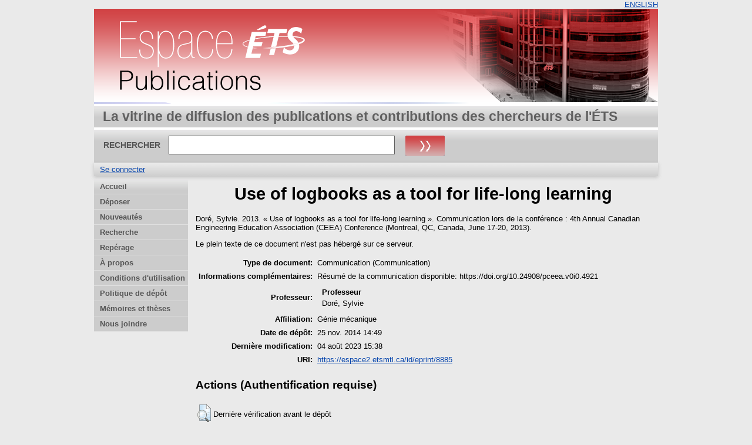

--- FILE ---
content_type: text/html; charset=utf-8
request_url: https://espace2.etsmtl.ca/id/eprint/8885/
body_size: 17252
content:
<!DOCTYPE html>
<html xmlns="http://www.w3.org/1999/xhtml">
  <head>
    <meta http-equiv="X-UA-Compatible" content="IE=edge" />
    <title> Use of logbooks as a tool for life-long learning  - Espace ÉTS</title>
	<meta http-equiv="cache-control" content="no-store, no-cache, must-revalidate" />
    <link rel="icon" href="/favicon.ico" type="image/x-icon" />
    <link rel="shortcut icon" href="/favicon.ico" type="image/x-icon" />
    <meta content="8885" name="eprints.eprintid" />
<meta content="4" name="eprints.rev_number" />
<meta name="eprints.eprint_status" content="archive" />
<meta name="eprints.userid" content="3" />
<meta content="disk0/00/00/88/85" name="eprints.dir" />
<meta content="2014-11-25 14:49:23" name="eprints.datestamp" />
<meta name="eprints.lastmod" content="2023-08-04 15:38:31" />
<meta content="2014-11-25 14:49:23" name="eprints.status_changed" />
<meta content="conference_itemau" name="eprints.type" />
<meta name="eprints.metadata_visibility" content="show" />
<meta name="eprints.creators_name" content="Doré, Sylvie" />
<meta name="eprints.master_director_name" content="Doré, Sylvie" />
<meta name="eprints.title" content="Use of logbooks as a tool for life-long learning" />
<meta name="eprints.note" content="Résumé de la communication disponible: https://doi.org/10.24908/pceea.v0i0.4921" />
<meta name="eprints.date" content="2013" />
<meta name="eprints.full_text_status" content="none" />
<meta name="eprints.pres_type" content="communication" />
<meta name="eprints.event_title" content="4th Annual Canadian Engineering Education Association (CEEA) Conference" />
<meta content="Montreal, QC, Canada" name="eprints.event_location" />
<meta name="eprints.event_dates" content="June 17-20, 2013" />
<meta name="eprints.department" content="Génie mécanique" />
<meta name="eprints.citation" content="  Doré, Sylvie.   2013.  « Use of logbooks as a tool for life-long learning ».    Communication lors de la conférence : 4th Annual Canadian Engineering Education Association (CEEA) Conference (Montreal, QC, Canada, June 17-20, 2013).     " />
<link rel="schema.DC" href="http://purl.org/DC/elements/1.0/" />
<meta content="https://espace2.etsmtl.ca/id/eprint/8885/" name="DC.relation" />
<meta content="Use of logbooks as a tool for life-long learning" name="DC.title" />
<meta name="DC.creator" content="Doré, Sylvie" />
<meta content="2013" name="DC.date" />
<meta name="DC.type" content="Communication" />
<meta content="Non évalué par les pairs" name="DC.type" />
<meta name="DC.identifier" content="  Doré, Sylvie.   2013.  « Use of logbooks as a tool for life-long learning ».    Communication lors de la conférence : 4th Annual Canadian Engineering Education Association (CEEA) Conference (Montreal, QC, Canada, June 17-20, 2013).     " />
<link href="https://espace2.etsmtl.ca/id/eprint/8885/" rel="canonical" />
<link type="application/atom+xml;charset=utf-8" title="Atom" href="https://espace2.etsmtl.ca/cgi/export/eprint/8885/Atom/eprints_etsmtl2-eprint-8885.xml" rel="alternate" />
<link rel="alternate" href="https://espace2.etsmtl.ca/cgi/export/eprint/8885/CSV/eprints_etsmtl2-eprint-8885.csv" type="text/csv; charset=utf-8" title="Multiline CSV" />
<link title="Simple Metadata" type="text/plain; charset=utf-8" href="https://espace2.etsmtl.ca/cgi/export/eprint/8885/Simple/eprints_etsmtl2-eprint-8885.txt" rel="alternate" />
<link href="https://espace2.etsmtl.ca/cgi/export/eprint/8885/JSON/eprints_etsmtl2-eprint-8885.js" rel="alternate" title="JSON" type="application/json; charset=utf-8" />
<link type="text/xml; charset=utf-8" title="OpenURL ContextObject" href="https://espace2.etsmtl.ca/cgi/export/eprint/8885/ContextObject/eprints_etsmtl2-eprint-8885.xml" rel="alternate" />
<link title="Dublin Core" type="text/plain; charset=utf-8" rel="alternate" href="https://espace2.etsmtl.ca/cgi/export/eprint/8885/DC/eprints_etsmtl2-eprint-8885.txt" />
<link type="application/x-Research-Info-Systems" title="Reference Manager (.ris)" rel="alternate" href="https://espace2.etsmtl.ca/cgi/export/eprint/8885/RIS/eprints_etsmtl2-eprint-8885.ris" />
<link href="https://espace2.etsmtl.ca/cgi/export/eprint/8885/ETD_MS_ETS/eprints_etsmtl2-eprint-8885.xml" rel="alternate" type="text/xml; charset=utf-8" title="ETD_MS_ETS" />
<link title="BibTeX_ETS" type="text/plain" href="https://espace2.etsmtl.ca/cgi/export/eprint/8885/BibTeX_ETS/eprints_etsmtl2-eprint-8885.bib" rel="alternate" />
<link title="Refer" type="text/plain" rel="alternate" href="https://espace2.etsmtl.ca/cgi/export/eprint/8885/Refer/eprints_etsmtl2-eprint-8885.refer" />
<link title="EndNote" type="application/x-endnote-refer" href="https://espace2.etsmtl.ca/cgi/export/eprint/8885/EndNote/eprints_etsmtl2-eprint-8885.enw" rel="alternate" />
<link href="https://espace2.etsmtl.ca/cgi/export/eprint/8885/EndNote_ETS/eprints_etsmtl2-eprint-8885.enw" rel="alternate" type="text/plain; charset=utf-8" title="EndNote_ETS" />
<link href="https://espace2.etsmtl.ca/cgi/export/eprint/8885/BibTeX/eprints_etsmtl2-eprint-8885.bib" rel="alternate" title="BibTeX" type="application/x-bibtex" />
<link href="https://espace2.etsmtl.ca/cgi/export/eprint/8885/ETD_MS_UQ/eprints_etsmtl2-eprint-8885.xml" rel="alternate" title="ETD_MS_UQ" type="text/xml; charset=utf-8" />
<link href="https://espace2.etsmtl.ca/cgi/export/eprint/8885/MODS/eprints_etsmtl2-eprint-8885.xml" rel="alternate" title="MODS" type="text/xml; charset=utf-8" />
<link title="Export_INRS" type="text/plain; charset=utf-8" href="https://espace2.etsmtl.ca/cgi/export/eprint/8885/Export_INRS/eprints_etsmtl2-eprint-8885.enw" rel="alternate" />
<link title="OpenURL ContextObject in Span" type="text/plain; charset=utf-8" href="https://espace2.etsmtl.ca/cgi/export/eprint/8885/COinS/eprints_etsmtl2-eprint-8885.txt" rel="alternate" />
<link title="RDF+N-Triples" type="text/plain" href="https://espace2.etsmtl.ca/cgi/export/eprint/8885/RDFNT/eprints_etsmtl2-eprint-8885.nt" rel="alternate" />
<link rel="alternate" href="https://espace2.etsmtl.ca/cgi/export/eprint/8885/METS/eprints_etsmtl2-eprint-8885.xml" title="METS" type="text/xml; charset=utf-8" />
<link title="EP3 XML" type="application/vnd.eprints.data+xml; charset=utf-8" href="https://espace2.etsmtl.ca/cgi/export/eprint/8885/XML/eprints_etsmtl2-eprint-8885.xml" rel="alternate" />
<link type="text/html; charset=utf-8" title="HTML Citation" href="https://espace2.etsmtl.ca/cgi/export/eprint/8885/HTML/eprints_etsmtl2-eprint-8885.html" rel="alternate" />
<link title="ASCII Citation" type="text/plain; charset=utf-8" rel="alternate" href="https://espace2.etsmtl.ca/cgi/export/eprint/8885/Text/eprints_etsmtl2-eprint-8885.txt" />
<link rel="alternate" href="https://espace2.etsmtl.ca/cgi/export/eprint/8885/RDFXML/eprints_etsmtl2-eprint-8885.rdf" type="application/rdf+xml" title="RDF+XML" />
<link title="RDF+N3" type="text/n3" rel="alternate" href="https://espace2.etsmtl.ca/cgi/export/eprint/8885/RDFN3/eprints_etsmtl2-eprint-8885.n3" />
<link type="text/xml; charset=utf-8" title="MPEG-21 DIDL" rel="alternate" href="https://espace2.etsmtl.ca/cgi/export/eprint/8885/DIDL/eprints_etsmtl2-eprint-8885.xml" />
<link rel="Top" href="https://espace2.etsmtl.ca/" />
    <link rel="Sword" href="https://espace2.etsmtl.ca/sword-app/servicedocument" />
    <link href="https://espace2.etsmtl.ca/id/contents" rel="SwordDeposit" />
    <link rel="Search" href="https://espace2.etsmtl.ca/cgi/search" type="text/html" />
    <link type="application/opensearchdescription+xml" href="https://espace2.etsmtl.ca/cgi/opensearchdescription" rel="Search" title="Espace ÉTS" />
    <script src="https://www.gstatic.com/charts/loader.js" type="text/javascript">
//padder
</script><script type="text/javascript">
// <![CDATA[
google.load("visualization", "48", {packages:["corechart", "geochart"]});
// ]]></script><script type="text/javascript">
// <![CDATA[
var eprints_http_root = "https://espace2.etsmtl.ca";
var eprints_http_cgiroot = "https://espace2.etsmtl.ca/cgi";
var eprints_oai_archive_id = "espace2.etsmtl.ca";
var eprints_logged_in = false;
var eprints_logged_in_userid = 0; 
var eprints_logged_in_username = ""; 
var eprints_logged_in_usertype = ""; 
// ]]></script>
    <style type="text/css">.ep_logged_in { display: none }</style>
    <link rel="stylesheet" href="/style/auto-3.4.5.css?1768487333" type="text/css" />
    <script type="text/javascript" src="/javascript/auto-3.4.5.js?1737055879">
//padder
</script>
    <!--[if lte IE 6]>
        <link rel="stylesheet" type="text/css" href="/style/ie6.css" />
   <![endif]-->
    <meta name="Generator" content="EPrints 3.4.5" />
    <meta http-equiv="Content-Type" content="text/html; charset=UTF-8" />
    <meta http-equiv="Content-Language" content="fr" />
    
    
  </head>
  <body bgcolor="#ffffff" text="#000000">
    

  <table border="0" cellpadding="0" cellspacing="0" width="100%">
	<tr>
	  <td align="right" style="white-space: nowrap">
	  <a href="/cgi/set_lang?lang=en">ENGLISH</a>
	  </td>
    </tr>
  </table>
	
  <div class="ep_tm_header ep_noprint">
	
	<div class="ep_tm_logo" align="center"><a href="https://espace2.etsmtl.ca/"><img style="padding:0" alt="Logo" src="/images/ets.png" /></a></div>
      <!-- <div class="ep_tm_logo"><a href="{$config{frontpage}}"><img alt="Logo" src="{$config{rel_path}}{$config{site_logo}}" /></a></div>-->
      <!--  <div><a class="ep_tm_archivetitle" href="{$config{frontpage}}"><epc:phrase ref="archive_name"/></a></div><   -->
<!--
  <ul class="ep_tm_menu"><li><a href="{$config{rel_path}}/index.html">Accueil</a></li><li><a href="{$config{rel_path}}/information.html">&#192; propos</a></li><li><a href="{$config{rel_path}}/view/year/">Rep&#233;rage par ann&#233;e</a></li><li><a href="{$config{rel_path}}/view/subjects/">Rep&#233;rage par sujet</a></li><li><a href="{$config{rel_path}}/view/divisions/">Rep&#233;rage par unit&#233; d'appartenance</a></li><li><a href="{$config{rel_path}}/view/creators/">Rep&#233;rage par auteur</a></li><li><a href="{$config{rel_path}}/faq.html">FAQ</a></li></ul>
-->
  <table class="ep_tm_searchbar3" border="0" cellpadding="0" cellspacing="0" width="100%">
    <tr>
      <td align="left" style="white-space: nowrap">La vitrine de diffusion des publications et contributions des chercheurs de l'ÉTS</td>  
    </tr>
  </table>
  
  <table class="ep_tm_searchbar2" border="0" cellpadding="0" cellspacing="0" width="100%">
    <tr>
      <td align="left" style="white-space: nowrap">
        <form method="get" accept-charset="utf-8" action="/cgi/search" style="display:inline">
		
		<div id="champs">
		RECHERCHER   <input class="ep_tm_searchbarbox" size="40" type="text" name="q" />
			
		 <input class="ep_tm_searchbarbutton" style="padding:0" value="Rechercher" type="image" src="/images/purple_go.gif" alt="chercher" onmouseover="javascript:this.src='/images/purple_go_over.gif';" onmouseout="javascript:this.src='/images/purple_go.gif';" name="_action_search" />
         <!-- <input class="ep_tm_searchbarbutton" value="Rechercher" type="submit" name="_action_search"/><!-->
		 </div> 
          <input type="hidden" name="_action_search" value="search" />
          <input type="hidden" name="_order" value="bytitle" />
          <input type="hidden" name="basic_srchtype" value="ALL" />
          <input type="hidden" name="_satisfyall" value="ALL" />
        </form>
      </td>
    </tr>
  </table>
 
  <table class="ep_tm_searchbar" border="0" cellpadding="0" cellspacing="0" width="100%">
    <tr>
      <td align="left"><ul class="ep_tm_key_tools" id="ep_tm_menu_tools" role="toolbar"><li class="ep_tm_key_tools_item"><a href="/cgi/users/home" class="ep_tm_key_tools_item_link">Se connecter</a></li></ul></td>  
    </tr>
  </table>
  
</div>


<div align="center">

<div id="menu_gauche">
			<ul id="menu">
                        <li><a href="/index.html">Accueil</a></li>
<!--	  		    <li><a href="{$config{rel_path}}/depot.html">D&#233;p&#244;t</a></li>	-->
<!--                        <li><a href="{$config{rel_path}}/cgi/users/home">Mon dossier</a></li>	-->
                        <li><a href="/formulairedepot.html">Déposer</a></li>
						<li><a href="/perl/latest_tool">Nouveautés</a></li>
                        <li><a href="/cgi/search/advanced">Recherche</a></li>
                        <li><a href="/view/">Repérage</a></li>
                        <li><a href="/apropos.html">À propos</a></li>
                        <li><a href="/condutil.html">Conditions d'utilisation</a></li>
                        <li><a href="/faq.html">Politique de dépôt</a></li>
                        <li><a href="https://espace.etsmtl.ca">Mémoires et thèses</a></li>
                        <li><a href="/contact.html">Nous joindre</a></li>
<!--                    <li><a href="{$config{https_root}}/cgi/set_lang?lang=en">ENGLISH</a></li>  -->

			</ul>
		
		</div>




  
  <table width="780" class="ep_tm_2"><tr><td align="left">
    <h1 class="ep_tm_pagetitle">

Use of logbooks as a tool for life-long learning

</h1>
    <div class="ep_summary_content"><div class="ep_summary_content_top"></div><div class="ep_summary_content_left"></div><div class="ep_summary_content_right"></div><div class="ep_summary_content_main">

  <p style="margin-bottom: 1em">
    


    <span class="person"><span class="person_name">Doré, Sylvie</span></span>.
  


		2013.
  

« Use of logbooks as a tool for life-long learning ».


	
	
	Communication lors de la conférence : 
     4th Annual Canadian Engineering Education Association (CEEA) Conference (Montreal, QC, Canada, June 17-20, 2013).
  


  



  </p>

  

  

    
      Le plein texte de ce document n'est pas hébergé sur ce serveur.
      

	  <div style="margin-bottom: 1em">
               <!--  Rechercher dans  (<a target="_blank" href="https://scholar.google.fr/scholar?q=intitle%3A%22{title}%22">googleScholar</a>) -->
               <!--  seulement pour les article? si plusieurs auteur prend seulement le premier auteur   -->
			
	 </div>
    
  
    

  

  

  

  

  <table style="margin-bottom: 1em; margin-top: 1em;" cellpadding="3">
    <tr>
      <th align="right">Type de document:</th>
      <td>
        Communication
        (Communication)
        
        
        
		</td>
    </tr>
    
    
      
    
      
    
      
    
      
    
      
    
      
        <tr>
          <th align="right">Informations complémentaires:</th>
          <td valign="top">Résumé de la communication disponible: https://doi.org/10.24908/pceea.v0i0.4921</td>
        </tr>
      
    
      
    
      
        <tr>
          <th align="right">Professeur:</th>
          <td valign="top"><div class="ep_compound ep_master_director"><div class="ep_compound_header_row"><div data-row-cell-index="0" class="ep_compound_header_cell">Professeur</div></div><div data-row-index="0" class="ep_compound_data_row"><div class="ep_compound_data_row_cell" data-row-cell-index="0"><span class="person_name">Doré, Sylvie</span></div></div></div></td>
        </tr>
      
    
      
        <tr>
          <th align="right">Affiliation:</th>
          <td valign="top">Génie mécanique</td>
        </tr>
      
    
      
    
      
        <tr>
          <th align="right">Date de dépôt:</th>
          <td valign="top">25 nov. 2014 14:49</td>
        </tr>
      
    
      
        <tr>
          <th align="right">Dernière modification:</th>
          <td valign="top">04 août 2023 15:38</td>
        </tr>
      
    
    <tr>
      <th align="right">URI:</th>
      <td valign="top"><a href="https://espace2.etsmtl.ca/id/eprint/8885">https://espace2.etsmtl.ca/id/eprint/8885</a></td>
    </tr>
  </table>

<!-- <epc:if test="scopus_impact">
    <div style="margin-bottom: 1em">
	  <epc:phrase ref="eprint_fieldname_scopus_impact"/>: <epc:print expr="scopus_impact"/>
    </div>
  </epc:if>
 --> 
  
  

  
    <h3>Actions (Authentification requise)</h3>
	<table class="ep_summary_page_actions">
    
      <tr>
        <td><a href="/cgi/users/home?screen=EPrint%3A%3AView&amp;eprintid=8885"><img alt="Dernière vérification avant le dépôt" role="button" class="ep_form_action_icon" src="/style/images/action_view.png" /></a></td>
        <td>Dernière vérification avant le dépôt</td>
      </tr>
    
    </table>
  

</div><div class="ep_summary_content_bottom"></div><div class="ep_summary_content_after"></div></div>
  </td></tr></table>
</div>


<div class="ep_tm_footer ep_noprint">
  <hr noshade="noshade" class="ep_ruler" />
  <hr class="ep_tm_last" />
  <div style="font-size: 80%;">  
  <div>Espace ÉTS version 2.0 <a href="https://bibliotheque.etsmtl.ca">Bibliothèque de l'École de technologie supérieure</a>.</div>
  </div>
</div>

<script type="text/javascript">

  var _gaq = _gaq || [];
  _gaq.push(['_setAccount', 'UA-32567236-1']);
  _gaq.push(['_trackPageview']);

  (function() {
    var ga = document.createElement('script'); ga.type = 'text/javascript'; ga.async = true;
    ga.src = ('https:' == document.location.protocol ? 'https://ssl' : 'http://www') + '.google-analytics.com/ga.js';
    var s = document.getElementsByTagName('script')[0]; s.parentNode.insertBefore(ga, s);
  })();

</script>

  </body>
</html>